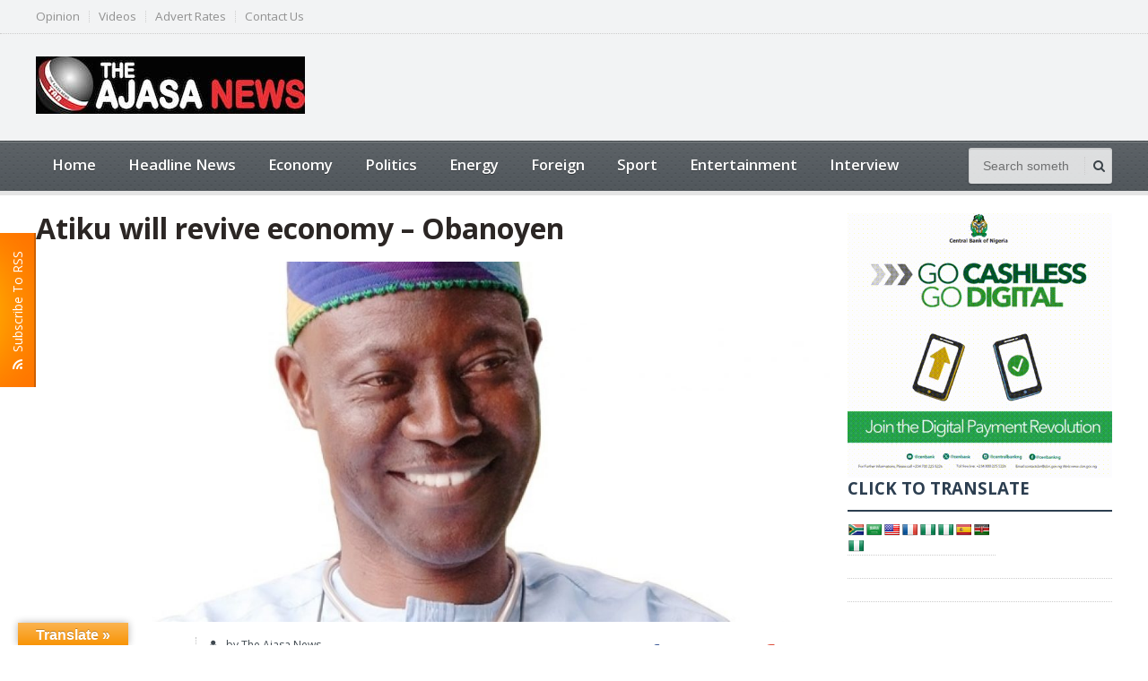

--- FILE ---
content_type: text/html; charset=UTF-8
request_url: https://theajasanews.com/atiku-will-revive-economy-obanoyen/
body_size: 20215
content:
<!DOCTYPE html>
<!--[if IE 7]>
<html class="ie ie7" lang="en-US" prefix="og: https://ogp.me/ns#">
<![endif]-->
<!--[if IE 8]>
<html class="ie ie8" lang="en-US" prefix="og: https://ogp.me/ns#">
<![endif]-->
<!--[if !(IE 7) | !(IE 8)  ]><!-->

<!-- BEGIN html -->
<html xmlns="http://www.w3.org/1999/xhtml" lang="en-US" prefix="og: https://ogp.me/ns#">
<!--<![endif]-->
	<!-- BEGIN head -->
	<head>


		<!-- Meta Tags -->
		<meta http-equiv="content-type" content="text/html; charset=UTF-8" />
		<meta name="viewport" content="width=device-width, initial-scale=1, maximum-scale=1" />
		<meta http-equiv="X-UA-Compatible" content="IE=Edge,chrome=1">
		<!-- Favicon -->
					<link rel="shortcut icon" href="https://theajasanews.com/wp-content/uploads/2023/01/IMG-20230131-WA0023-2.jpg" type="image/x-icon" />
				
		<link rel="alternate" type="application/rss+xml" href="https://theajasanews.com/feed/" title="TheAjasaNews latest posts" />
		<link rel="alternate" type="application/rss+xml" href="https://theajasanews.com/comments/feed/" title="TheAjasaNews latest comments" />
		<link rel="pingback" href="https://theajasanews.com/xmlrpc.php" />

		
<!-- Google Tag Manager for WordPress by gtm4wp.com -->
<script data-cfasync="false" data-pagespeed-no-defer>
	var gtm4wp_datalayer_name = "dataLayer";
	var dataLayer = dataLayer || [];
</script>
<!-- End Google Tag Manager for WordPress by gtm4wp.com --><!-- Google tag (gtag.js) consent mode dataLayer added by Site Kit -->
<script type="text/javascript" id="google_gtagjs-js-consent-mode-data-layer">
/* <![CDATA[ */
window.dataLayer = window.dataLayer || [];function gtag(){dataLayer.push(arguments);}
gtag('consent', 'default', {"ad_personalization":"denied","ad_storage":"denied","ad_user_data":"denied","analytics_storage":"denied","functionality_storage":"denied","security_storage":"denied","personalization_storage":"denied","region":["AT","BE","BG","CH","CY","CZ","DE","DK","EE","ES","FI","FR","GB","GR","HR","HU","IE","IS","IT","LI","LT","LU","LV","MT","NL","NO","PL","PT","RO","SE","SI","SK"],"wait_for_update":500});
window._googlesitekitConsentCategoryMap = {"statistics":["analytics_storage"],"marketing":["ad_storage","ad_user_data","ad_personalization"],"functional":["functionality_storage","security_storage"],"preferences":["personalization_storage"]};
window._googlesitekitConsents = {"ad_personalization":"denied","ad_storage":"denied","ad_user_data":"denied","analytics_storage":"denied","functionality_storage":"denied","security_storage":"denied","personalization_storage":"denied","region":["AT","BE","BG","CH","CY","CZ","DE","DK","EE","ES","FI","FR","GB","GR","HR","HU","IE","IS","IT","LI","LT","LU","LV","MT","NL","NO","PL","PT","RO","SE","SI","SK"],"wait_for_update":500};
/* ]]> */
</script>
<!-- End Google tag (gtag.js) consent mode dataLayer added by Site Kit -->

<!-- Open Graph Meta Tags generated by Blog2Social 872 - https://www.blog2social.com -->
<meta property="og:title" content="Atiku will revive economy – Obanoyen"/>
<meta property="og:description" content="House of Representatives hopeful at next year&#039;s general election Sadiq Obanoyen is optimistic that Nigeria&#039;s economy would bounce back and also exceed expectati"/>
<meta property="og:url" content="/atiku-will-revive-economy-obanoyen/"/>
<meta property="og:image" content="https://theajasanews.com/wp-content/uploads/2018/12/IMG-20181226-WA0003.jpg"/>
<meta property="og:image:width" content="777" />
<meta property="og:image:height" content="629" />
<meta property="og:type" content="article"/>
<meta property="og:article:published_time" content="2018-12-26 14:13:28"/>
<meta property="og:article:modified_time" content="2018-12-27 09:11:32"/>
<!-- Open Graph Meta Tags generated by Blog2Social 872 - https://www.blog2social.com -->

<!-- Twitter Card generated by Blog2Social 872 - https://www.blog2social.com -->
<meta name="twitter:card" content="summary">
<meta name="twitter:title" content="Atiku will revive economy – Obanoyen"/>
<meta name="twitter:description" content="House of Representatives hopeful at next year&#039;s general election Sadiq Obanoyen is optimistic that Nigeria&#039;s economy would bounce back and also exceed expectati"/>
<meta name="twitter:image" content="https://theajasanews.com/wp-content/uploads/2018/12/IMG-20181226-WA0003.jpg"/>
<!-- Twitter Card generated by Blog2Social 872 - https://www.blog2social.com -->
<meta name="author" content="The Ajasa News"/>

<!-- Search Engine Optimization by Rank Math - https://rankmath.com/ -->
<title>Atiku will revive economy - Obanoyen</title>
<meta name="description" content="House of Representatives hopeful at next year&#039;s general election Sadiq Obanoyen is optimistic that Nigeria&#039;s economy would bounce back and also exceed"/>
<meta name="robots" content="follow, index, max-snippet:-1, max-video-preview:-1, max-image-preview:large"/>
<link rel="canonical" href="https://theajasanews.com/atiku-will-revive-economy-obanoyen/" />
<meta property="og:locale" content="en_US" />
<meta property="og:type" content="article" />
<meta property="og:title" content="Atiku will revive economy - Obanoyen" />
<meta property="og:description" content="House of Representatives hopeful at next year&#039;s general election Sadiq Obanoyen is optimistic that Nigeria&#039;s economy would bounce back and also exceed" />
<meta property="og:url" content="https://theajasanews.com/atiku-will-revive-economy-obanoyen/" />
<meta property="og:site_name" content="The Ajasa News" />
<meta property="article:publisher" content="https://www.facebook.com/The-AJASA-News-Tan-2164395733881779/" />
<meta property="article:section" content="Headline News" />
<meta property="og:updated_time" content="2018-12-27T09:11:32+00:00" />
<meta property="fb:app_id" content="303508940352351" />
<meta property="og:image" content="https://theajasanews.com/wp-content/uploads/2018/12/IMG-20181226-WA0003.jpg" />
<meta property="og:image:secure_url" content="https://theajasanews.com/wp-content/uploads/2018/12/IMG-20181226-WA0003.jpg" />
<meta property="og:image:width" content="777" />
<meta property="og:image:height" content="629" />
<meta property="og:image:alt" content="Atiku will revive economy &#8211; Obanoyen" />
<meta property="og:image:type" content="image/jpeg" />
<meta property="article:published_time" content="2018-12-26T14:13:28+00:00" />
<meta property="article:modified_time" content="2018-12-27T09:11:32+00:00" />
<meta name="twitter:card" content="summary_large_image" />
<meta name="twitter:title" content="Atiku will revive economy - Obanoyen" />
<meta name="twitter:description" content="House of Representatives hopeful at next year&#039;s general election Sadiq Obanoyen is optimistic that Nigeria&#039;s economy would bounce back and also exceed" />
<meta name="twitter:site" content="@TheAjasaNews" />
<meta name="twitter:creator" content="@TheAjasaNews" />
<meta name="twitter:image" content="https://theajasanews.com/wp-content/uploads/2018/12/IMG-20181226-WA0003.jpg" />
<script type="application/ld+json" class="rank-math-schema">{"@context":"https://schema.org","@graph":[{"@type":["NewsMediaOrganization","Organization"],"@id":"https://theajasanews.com/#organization","name":"The Ajasa News","url":"https://theajasanews.com","sameAs":["https://www.facebook.com/The-AJASA-News-Tan-2164395733881779/","https://twitter.com/TheAjasaNews"],"logo":{"@type":"ImageObject","@id":"https://theajasanews.com/#logo","url":"https://theajasanews.com/wp-content/uploads/2025/12/Ajasa-logo.png","contentUrl":"https://theajasanews.com/wp-content/uploads/2025/12/Ajasa-logo.png","caption":"The Ajasa News","inLanguage":"en-US","width":"1032","height":"359"}},{"@type":"WebSite","@id":"https://theajasanews.com/#website","url":"https://theajasanews.com","name":"The Ajasa News","alternateName":"Ajasa News","publisher":{"@id":"https://theajasanews.com/#organization"},"inLanguage":"en-US"},{"@type":"ImageObject","@id":"https://theajasanews.com/wp-content/uploads/2018/12/IMG-20181226-WA0003.jpg","url":"https://theajasanews.com/wp-content/uploads/2018/12/IMG-20181226-WA0003.jpg","width":"777","height":"629","inLanguage":"en-US"},{"@type":"BreadcrumbList","@id":"https://theajasanews.com/atiku-will-revive-economy-obanoyen/#breadcrumb","itemListElement":[{"@type":"ListItem","position":"1","item":{"@id":"https://theajasanews.com","name":"Home"}},{"@type":"ListItem","position":"2","item":{"@id":"https://theajasanews.com/atiku-will-revive-economy-obanoyen/","name":"Atiku will revive economy &#8211; Obanoyen"}}]},{"@type":"WebPage","@id":"https://theajasanews.com/atiku-will-revive-economy-obanoyen/#webpage","url":"https://theajasanews.com/atiku-will-revive-economy-obanoyen/","name":"Atiku will revive economy - Obanoyen","datePublished":"2018-12-26T14:13:28+00:00","dateModified":"2018-12-27T09:11:32+00:00","isPartOf":{"@id":"https://theajasanews.com/#website"},"primaryImageOfPage":{"@id":"https://theajasanews.com/wp-content/uploads/2018/12/IMG-20181226-WA0003.jpg"},"inLanguage":"en-US","breadcrumb":{"@id":"https://theajasanews.com/atiku-will-revive-economy-obanoyen/#breadcrumb"}},{"@type":"Person","@id":"https://theajasanews.com/author/gooddayajasa/","name":"The Ajasa News","url":"https://theajasanews.com/author/gooddayajasa/","image":{"@type":"ImageObject","@id":"https://secure.gravatar.com/avatar/525d7f5c04704affc8ff3eeb8834d8caebfbfeec063d4115ecc070652cb3e2cd?s=96&amp;d=mm&amp;r=g","url":"https://secure.gravatar.com/avatar/525d7f5c04704affc8ff3eeb8834d8caebfbfeec063d4115ecc070652cb3e2cd?s=96&amp;d=mm&amp;r=g","caption":"The Ajasa News","inLanguage":"en-US"},"worksFor":{"@id":"https://theajasanews.com/#organization"}},{"@type":"NewsArticle","headline":"Atiku will revive economy - Obanoyen","datePublished":"2018-12-26T14:13:28+00:00","dateModified":"2018-12-27T09:11:32+00:00","author":{"@id":"https://theajasanews.com/author/gooddayajasa/","name":"The Ajasa News"},"publisher":{"@id":"https://theajasanews.com/#organization"},"description":"House of Representatives hopeful at next year&#039;s general election Sadiq Obanoyen is optimistic that Nigeria&#039;s economy would bounce back and also exceed","name":"Atiku will revive economy - Obanoyen","@id":"https://theajasanews.com/atiku-will-revive-economy-obanoyen/#richSnippet","isPartOf":{"@id":"https://theajasanews.com/atiku-will-revive-economy-obanoyen/#webpage"},"image":{"@id":"https://theajasanews.com/wp-content/uploads/2018/12/IMG-20181226-WA0003.jpg"},"inLanguage":"en-US","mainEntityOfPage":{"@id":"https://theajasanews.com/atiku-will-revive-economy-obanoyen/#webpage"}}]}</script>
<!-- /Rank Math WordPress SEO plugin -->

<link rel='dns-prefetch' href='//static.addtoany.com' />
<link rel='dns-prefetch' href='//translate.google.com' />
<link rel='dns-prefetch' href='//www.googletagmanager.com' />
<link rel='dns-prefetch' href='//fonts.googleapis.com' />
<link rel="alternate" type="application/rss+xml" title="TheAjasaNews &raquo; Feed" href="https://theajasanews.com/feed/" />
<link rel="alternate" type="application/rss+xml" title="TheAjasaNews &raquo; Comments Feed" href="https://theajasanews.com/comments/feed/" />
<link rel="alternate" type="application/rss+xml" title="TheAjasaNews &raquo; Atiku will revive economy &#8211; Obanoyen Comments Feed" href="https://theajasanews.com/atiku-will-revive-economy-obanoyen/feed/" />
<link rel="alternate" title="oEmbed (JSON)" type="application/json+oembed" href="https://theajasanews.com/wp-json/oembed/1.0/embed?url=https%3A%2F%2Ftheajasanews.com%2Fatiku-will-revive-economy-obanoyen%2F" />
<link rel="alternate" title="oEmbed (XML)" type="text/xml+oembed" href="https://theajasanews.com/wp-json/oembed/1.0/embed?url=https%3A%2F%2Ftheajasanews.com%2Fatiku-will-revive-economy-obanoyen%2F&#038;format=xml" />
		<!-- This site uses the Google Analytics by MonsterInsights plugin v9.11.1 - Using Analytics tracking - https://www.monsterinsights.com/ -->
							<script src="//www.googletagmanager.com/gtag/js?id=G-YC7NB614ZF"  data-cfasync="false" data-wpfc-render="false" type="text/javascript" async></script>
			<script data-cfasync="false" data-wpfc-render="false" type="text/javascript">
				var mi_version = '9.11.1';
				var mi_track_user = true;
				var mi_no_track_reason = '';
								var MonsterInsightsDefaultLocations = {"page_location":"https:\/\/theajasanews.com\/atiku-will-revive-economy-obanoyen\/"};
								if ( typeof MonsterInsightsPrivacyGuardFilter === 'function' ) {
					var MonsterInsightsLocations = (typeof MonsterInsightsExcludeQuery === 'object') ? MonsterInsightsPrivacyGuardFilter( MonsterInsightsExcludeQuery ) : MonsterInsightsPrivacyGuardFilter( MonsterInsightsDefaultLocations );
				} else {
					var MonsterInsightsLocations = (typeof MonsterInsightsExcludeQuery === 'object') ? MonsterInsightsExcludeQuery : MonsterInsightsDefaultLocations;
				}

								var disableStrs = [
										'ga-disable-G-YC7NB614ZF',
									];

				/* Function to detect opted out users */
				function __gtagTrackerIsOptedOut() {
					for (var index = 0; index < disableStrs.length; index++) {
						if (document.cookie.indexOf(disableStrs[index] + '=true') > -1) {
							return true;
						}
					}

					return false;
				}

				/* Disable tracking if the opt-out cookie exists. */
				if (__gtagTrackerIsOptedOut()) {
					for (var index = 0; index < disableStrs.length; index++) {
						window[disableStrs[index]] = true;
					}
				}

				/* Opt-out function */
				function __gtagTrackerOptout() {
					for (var index = 0; index < disableStrs.length; index++) {
						document.cookie = disableStrs[index] + '=true; expires=Thu, 31 Dec 2099 23:59:59 UTC; path=/';
						window[disableStrs[index]] = true;
					}
				}

				if ('undefined' === typeof gaOptout) {
					function gaOptout() {
						__gtagTrackerOptout();
					}
				}
								window.dataLayer = window.dataLayer || [];

				window.MonsterInsightsDualTracker = {
					helpers: {},
					trackers: {},
				};
				if (mi_track_user) {
					function __gtagDataLayer() {
						dataLayer.push(arguments);
					}

					function __gtagTracker(type, name, parameters) {
						if (!parameters) {
							parameters = {};
						}

						if (parameters.send_to) {
							__gtagDataLayer.apply(null, arguments);
							return;
						}

						if (type === 'event') {
														parameters.send_to = monsterinsights_frontend.v4_id;
							var hookName = name;
							if (typeof parameters['event_category'] !== 'undefined') {
								hookName = parameters['event_category'] + ':' + name;
							}

							if (typeof MonsterInsightsDualTracker.trackers[hookName] !== 'undefined') {
								MonsterInsightsDualTracker.trackers[hookName](parameters);
							} else {
								__gtagDataLayer('event', name, parameters);
							}
							
						} else {
							__gtagDataLayer.apply(null, arguments);
						}
					}

					__gtagTracker('js', new Date());
					__gtagTracker('set', {
						'developer_id.dZGIzZG': true,
											});
					if ( MonsterInsightsLocations.page_location ) {
						__gtagTracker('set', MonsterInsightsLocations);
					}
										__gtagTracker('config', 'G-YC7NB614ZF', {"forceSSL":"true"} );
										window.gtag = __gtagTracker;										(function () {
						/* https://developers.google.com/analytics/devguides/collection/analyticsjs/ */
						/* ga and __gaTracker compatibility shim. */
						var noopfn = function () {
							return null;
						};
						var newtracker = function () {
							return new Tracker();
						};
						var Tracker = function () {
							return null;
						};
						var p = Tracker.prototype;
						p.get = noopfn;
						p.set = noopfn;
						p.send = function () {
							var args = Array.prototype.slice.call(arguments);
							args.unshift('send');
							__gaTracker.apply(null, args);
						};
						var __gaTracker = function () {
							var len = arguments.length;
							if (len === 0) {
								return;
							}
							var f = arguments[len - 1];
							if (typeof f !== 'object' || f === null || typeof f.hitCallback !== 'function') {
								if ('send' === arguments[0]) {
									var hitConverted, hitObject = false, action;
									if ('event' === arguments[1]) {
										if ('undefined' !== typeof arguments[3]) {
											hitObject = {
												'eventAction': arguments[3],
												'eventCategory': arguments[2],
												'eventLabel': arguments[4],
												'value': arguments[5] ? arguments[5] : 1,
											}
										}
									}
									if ('pageview' === arguments[1]) {
										if ('undefined' !== typeof arguments[2]) {
											hitObject = {
												'eventAction': 'page_view',
												'page_path': arguments[2],
											}
										}
									}
									if (typeof arguments[2] === 'object') {
										hitObject = arguments[2];
									}
									if (typeof arguments[5] === 'object') {
										Object.assign(hitObject, arguments[5]);
									}
									if ('undefined' !== typeof arguments[1].hitType) {
										hitObject = arguments[1];
										if ('pageview' === hitObject.hitType) {
											hitObject.eventAction = 'page_view';
										}
									}
									if (hitObject) {
										action = 'timing' === arguments[1].hitType ? 'timing_complete' : hitObject.eventAction;
										hitConverted = mapArgs(hitObject);
										__gtagTracker('event', action, hitConverted);
									}
								}
								return;
							}

							function mapArgs(args) {
								var arg, hit = {};
								var gaMap = {
									'eventCategory': 'event_category',
									'eventAction': 'event_action',
									'eventLabel': 'event_label',
									'eventValue': 'event_value',
									'nonInteraction': 'non_interaction',
									'timingCategory': 'event_category',
									'timingVar': 'name',
									'timingValue': 'value',
									'timingLabel': 'event_label',
									'page': 'page_path',
									'location': 'page_location',
									'title': 'page_title',
									'referrer' : 'page_referrer',
								};
								for (arg in args) {
																		if (!(!args.hasOwnProperty(arg) || !gaMap.hasOwnProperty(arg))) {
										hit[gaMap[arg]] = args[arg];
									} else {
										hit[arg] = args[arg];
									}
								}
								return hit;
							}

							try {
								f.hitCallback();
							} catch (ex) {
							}
						};
						__gaTracker.create = newtracker;
						__gaTracker.getByName = newtracker;
						__gaTracker.getAll = function () {
							return [];
						};
						__gaTracker.remove = noopfn;
						__gaTracker.loaded = true;
						window['__gaTracker'] = __gaTracker;
					})();
									} else {
										console.log("");
					(function () {
						function __gtagTracker() {
							return null;
						}

						window['__gtagTracker'] = __gtagTracker;
						window['gtag'] = __gtagTracker;
					})();
									}
			</script>
							<!-- / Google Analytics by MonsterInsights -->
		<style id='wp-img-auto-sizes-contain-inline-css' type='text/css'>
img:is([sizes=auto i],[sizes^="auto," i]){contain-intrinsic-size:3000px 1500px}
/*# sourceURL=wp-img-auto-sizes-contain-inline-css */
</style>
<style id='wp-emoji-styles-inline-css' type='text/css'>

	img.wp-smiley, img.emoji {
		display: inline !important;
		border: none !important;
		box-shadow: none !important;
		height: 1em !important;
		width: 1em !important;
		margin: 0 0.07em !important;
		vertical-align: -0.1em !important;
		background: none !important;
		padding: 0 !important;
	}
/*# sourceURL=wp-emoji-styles-inline-css */
</style>
<style id='wp-block-library-inline-css' type='text/css'>
:root{--wp-block-synced-color:#7a00df;--wp-block-synced-color--rgb:122,0,223;--wp-bound-block-color:var(--wp-block-synced-color);--wp-editor-canvas-background:#ddd;--wp-admin-theme-color:#007cba;--wp-admin-theme-color--rgb:0,124,186;--wp-admin-theme-color-darker-10:#006ba1;--wp-admin-theme-color-darker-10--rgb:0,107,160.5;--wp-admin-theme-color-darker-20:#005a87;--wp-admin-theme-color-darker-20--rgb:0,90,135;--wp-admin-border-width-focus:2px}@media (min-resolution:192dpi){:root{--wp-admin-border-width-focus:1.5px}}.wp-element-button{cursor:pointer}:root .has-very-light-gray-background-color{background-color:#eee}:root .has-very-dark-gray-background-color{background-color:#313131}:root .has-very-light-gray-color{color:#eee}:root .has-very-dark-gray-color{color:#313131}:root .has-vivid-green-cyan-to-vivid-cyan-blue-gradient-background{background:linear-gradient(135deg,#00d084,#0693e3)}:root .has-purple-crush-gradient-background{background:linear-gradient(135deg,#34e2e4,#4721fb 50%,#ab1dfe)}:root .has-hazy-dawn-gradient-background{background:linear-gradient(135deg,#faaca8,#dad0ec)}:root .has-subdued-olive-gradient-background{background:linear-gradient(135deg,#fafae1,#67a671)}:root .has-atomic-cream-gradient-background{background:linear-gradient(135deg,#fdd79a,#004a59)}:root .has-nightshade-gradient-background{background:linear-gradient(135deg,#330968,#31cdcf)}:root .has-midnight-gradient-background{background:linear-gradient(135deg,#020381,#2874fc)}:root{--wp--preset--font-size--normal:16px;--wp--preset--font-size--huge:42px}.has-regular-font-size{font-size:1em}.has-larger-font-size{font-size:2.625em}.has-normal-font-size{font-size:var(--wp--preset--font-size--normal)}.has-huge-font-size{font-size:var(--wp--preset--font-size--huge)}.has-text-align-center{text-align:center}.has-text-align-left{text-align:left}.has-text-align-right{text-align:right}.has-fit-text{white-space:nowrap!important}#end-resizable-editor-section{display:none}.aligncenter{clear:both}.items-justified-left{justify-content:flex-start}.items-justified-center{justify-content:center}.items-justified-right{justify-content:flex-end}.items-justified-space-between{justify-content:space-between}.screen-reader-text{border:0;clip-path:inset(50%);height:1px;margin:-1px;overflow:hidden;padding:0;position:absolute;width:1px;word-wrap:normal!important}.screen-reader-text:focus{background-color:#ddd;clip-path:none;color:#444;display:block;font-size:1em;height:auto;left:5px;line-height:normal;padding:15px 23px 14px;text-decoration:none;top:5px;width:auto;z-index:100000}html :where(.has-border-color){border-style:solid}html :where([style*=border-top-color]){border-top-style:solid}html :where([style*=border-right-color]){border-right-style:solid}html :where([style*=border-bottom-color]){border-bottom-style:solid}html :where([style*=border-left-color]){border-left-style:solid}html :where([style*=border-width]){border-style:solid}html :where([style*=border-top-width]){border-top-style:solid}html :where([style*=border-right-width]){border-right-style:solid}html :where([style*=border-bottom-width]){border-bottom-style:solid}html :where([style*=border-left-width]){border-left-style:solid}html :where(img[class*=wp-image-]){height:auto;max-width:100%}:where(figure){margin:0 0 1em}html :where(.is-position-sticky){--wp-admin--admin-bar--position-offset:var(--wp-admin--admin-bar--height,0px)}@media screen and (max-width:600px){html :where(.is-position-sticky){--wp-admin--admin-bar--position-offset:0px}}

/*# sourceURL=wp-block-library-inline-css */
</style><style id='wp-block-image-inline-css' type='text/css'>
.wp-block-image>a,.wp-block-image>figure>a{display:inline-block}.wp-block-image img{box-sizing:border-box;height:auto;max-width:100%;vertical-align:bottom}@media not (prefers-reduced-motion){.wp-block-image img.hide{visibility:hidden}.wp-block-image img.show{animation:show-content-image .4s}}.wp-block-image[style*=border-radius] img,.wp-block-image[style*=border-radius]>a{border-radius:inherit}.wp-block-image.has-custom-border img{box-sizing:border-box}.wp-block-image.aligncenter{text-align:center}.wp-block-image.alignfull>a,.wp-block-image.alignwide>a{width:100%}.wp-block-image.alignfull img,.wp-block-image.alignwide img{height:auto;width:100%}.wp-block-image .aligncenter,.wp-block-image .alignleft,.wp-block-image .alignright,.wp-block-image.aligncenter,.wp-block-image.alignleft,.wp-block-image.alignright{display:table}.wp-block-image .aligncenter>figcaption,.wp-block-image .alignleft>figcaption,.wp-block-image .alignright>figcaption,.wp-block-image.aligncenter>figcaption,.wp-block-image.alignleft>figcaption,.wp-block-image.alignright>figcaption{caption-side:bottom;display:table-caption}.wp-block-image .alignleft{float:left;margin:.5em 1em .5em 0}.wp-block-image .alignright{float:right;margin:.5em 0 .5em 1em}.wp-block-image .aligncenter{margin-left:auto;margin-right:auto}.wp-block-image :where(figcaption){margin-bottom:1em;margin-top:.5em}.wp-block-image.is-style-circle-mask img{border-radius:9999px}@supports ((-webkit-mask-image:none) or (mask-image:none)) or (-webkit-mask-image:none){.wp-block-image.is-style-circle-mask img{border-radius:0;-webkit-mask-image:url('data:image/svg+xml;utf8,<svg viewBox="0 0 100 100" xmlns="http://www.w3.org/2000/svg"><circle cx="50" cy="50" r="50"/></svg>');mask-image:url('data:image/svg+xml;utf8,<svg viewBox="0 0 100 100" xmlns="http://www.w3.org/2000/svg"><circle cx="50" cy="50" r="50"/></svg>');mask-mode:alpha;-webkit-mask-position:center;mask-position:center;-webkit-mask-repeat:no-repeat;mask-repeat:no-repeat;-webkit-mask-size:contain;mask-size:contain}}:root :where(.wp-block-image.is-style-rounded img,.wp-block-image .is-style-rounded img){border-radius:9999px}.wp-block-image figure{margin:0}.wp-lightbox-container{display:flex;flex-direction:column;position:relative}.wp-lightbox-container img{cursor:zoom-in}.wp-lightbox-container img:hover+button{opacity:1}.wp-lightbox-container button{align-items:center;backdrop-filter:blur(16px) saturate(180%);background-color:#5a5a5a40;border:none;border-radius:4px;cursor:zoom-in;display:flex;height:20px;justify-content:center;opacity:0;padding:0;position:absolute;right:16px;text-align:center;top:16px;width:20px;z-index:100}@media not (prefers-reduced-motion){.wp-lightbox-container button{transition:opacity .2s ease}}.wp-lightbox-container button:focus-visible{outline:3px auto #5a5a5a40;outline:3px auto -webkit-focus-ring-color;outline-offset:3px}.wp-lightbox-container button:hover{cursor:pointer;opacity:1}.wp-lightbox-container button:focus{opacity:1}.wp-lightbox-container button:focus,.wp-lightbox-container button:hover,.wp-lightbox-container button:not(:hover):not(:active):not(.has-background){background-color:#5a5a5a40;border:none}.wp-lightbox-overlay{box-sizing:border-box;cursor:zoom-out;height:100vh;left:0;overflow:hidden;position:fixed;top:0;visibility:hidden;width:100%;z-index:100000}.wp-lightbox-overlay .close-button{align-items:center;cursor:pointer;display:flex;justify-content:center;min-height:40px;min-width:40px;padding:0;position:absolute;right:calc(env(safe-area-inset-right) + 16px);top:calc(env(safe-area-inset-top) + 16px);z-index:5000000}.wp-lightbox-overlay .close-button:focus,.wp-lightbox-overlay .close-button:hover,.wp-lightbox-overlay .close-button:not(:hover):not(:active):not(.has-background){background:none;border:none}.wp-lightbox-overlay .lightbox-image-container{height:var(--wp--lightbox-container-height);left:50%;overflow:hidden;position:absolute;top:50%;transform:translate(-50%,-50%);transform-origin:top left;width:var(--wp--lightbox-container-width);z-index:9999999999}.wp-lightbox-overlay .wp-block-image{align-items:center;box-sizing:border-box;display:flex;height:100%;justify-content:center;margin:0;position:relative;transform-origin:0 0;width:100%;z-index:3000000}.wp-lightbox-overlay .wp-block-image img{height:var(--wp--lightbox-image-height);min-height:var(--wp--lightbox-image-height);min-width:var(--wp--lightbox-image-width);width:var(--wp--lightbox-image-width)}.wp-lightbox-overlay .wp-block-image figcaption{display:none}.wp-lightbox-overlay button{background:none;border:none}.wp-lightbox-overlay .scrim{background-color:#fff;height:100%;opacity:.9;position:absolute;width:100%;z-index:2000000}.wp-lightbox-overlay.active{visibility:visible}@media not (prefers-reduced-motion){.wp-lightbox-overlay.active{animation:turn-on-visibility .25s both}.wp-lightbox-overlay.active img{animation:turn-on-visibility .35s both}.wp-lightbox-overlay.show-closing-animation:not(.active){animation:turn-off-visibility .35s both}.wp-lightbox-overlay.show-closing-animation:not(.active) img{animation:turn-off-visibility .25s both}.wp-lightbox-overlay.zoom.active{animation:none;opacity:1;visibility:visible}.wp-lightbox-overlay.zoom.active .lightbox-image-container{animation:lightbox-zoom-in .4s}.wp-lightbox-overlay.zoom.active .lightbox-image-container img{animation:none}.wp-lightbox-overlay.zoom.active .scrim{animation:turn-on-visibility .4s forwards}.wp-lightbox-overlay.zoom.show-closing-animation:not(.active){animation:none}.wp-lightbox-overlay.zoom.show-closing-animation:not(.active) .lightbox-image-container{animation:lightbox-zoom-out .4s}.wp-lightbox-overlay.zoom.show-closing-animation:not(.active) .lightbox-image-container img{animation:none}.wp-lightbox-overlay.zoom.show-closing-animation:not(.active) .scrim{animation:turn-off-visibility .4s forwards}}@keyframes show-content-image{0%{visibility:hidden}99%{visibility:hidden}to{visibility:visible}}@keyframes turn-on-visibility{0%{opacity:0}to{opacity:1}}@keyframes turn-off-visibility{0%{opacity:1;visibility:visible}99%{opacity:0;visibility:visible}to{opacity:0;visibility:hidden}}@keyframes lightbox-zoom-in{0%{transform:translate(calc((-100vw + var(--wp--lightbox-scrollbar-width))/2 + var(--wp--lightbox-initial-left-position)),calc(-50vh + var(--wp--lightbox-initial-top-position))) scale(var(--wp--lightbox-scale))}to{transform:translate(-50%,-50%) scale(1)}}@keyframes lightbox-zoom-out{0%{transform:translate(-50%,-50%) scale(1);visibility:visible}99%{visibility:visible}to{transform:translate(calc((-100vw + var(--wp--lightbox-scrollbar-width))/2 + var(--wp--lightbox-initial-left-position)),calc(-50vh + var(--wp--lightbox-initial-top-position))) scale(var(--wp--lightbox-scale));visibility:hidden}}
/*# sourceURL=https://theajasanews.com/wp-includes/blocks/image/style.min.css */
</style>
<style id='wp-block-paragraph-inline-css' type='text/css'>
.is-small-text{font-size:.875em}.is-regular-text{font-size:1em}.is-large-text{font-size:2.25em}.is-larger-text{font-size:3em}.has-drop-cap:not(:focus):first-letter{float:left;font-size:8.4em;font-style:normal;font-weight:100;line-height:.68;margin:.05em .1em 0 0;text-transform:uppercase}body.rtl .has-drop-cap:not(:focus):first-letter{float:none;margin-left:.1em}p.has-drop-cap.has-background{overflow:hidden}:root :where(p.has-background){padding:1.25em 2.375em}:where(p.has-text-color:not(.has-link-color)) a{color:inherit}p.has-text-align-left[style*="writing-mode:vertical-lr"],p.has-text-align-right[style*="writing-mode:vertical-rl"]{rotate:180deg}
/*# sourceURL=https://theajasanews.com/wp-includes/blocks/paragraph/style.min.css */
</style>
<style id='global-styles-inline-css' type='text/css'>
:root{--wp--preset--aspect-ratio--square: 1;--wp--preset--aspect-ratio--4-3: 4/3;--wp--preset--aspect-ratio--3-4: 3/4;--wp--preset--aspect-ratio--3-2: 3/2;--wp--preset--aspect-ratio--2-3: 2/3;--wp--preset--aspect-ratio--16-9: 16/9;--wp--preset--aspect-ratio--9-16: 9/16;--wp--preset--color--black: #000000;--wp--preset--color--cyan-bluish-gray: #abb8c3;--wp--preset--color--white: #ffffff;--wp--preset--color--pale-pink: #f78da7;--wp--preset--color--vivid-red: #cf2e2e;--wp--preset--color--luminous-vivid-orange: #ff6900;--wp--preset--color--luminous-vivid-amber: #fcb900;--wp--preset--color--light-green-cyan: #7bdcb5;--wp--preset--color--vivid-green-cyan: #00d084;--wp--preset--color--pale-cyan-blue: #8ed1fc;--wp--preset--color--vivid-cyan-blue: #0693e3;--wp--preset--color--vivid-purple: #9b51e0;--wp--preset--gradient--vivid-cyan-blue-to-vivid-purple: linear-gradient(135deg,rgb(6,147,227) 0%,rgb(155,81,224) 100%);--wp--preset--gradient--light-green-cyan-to-vivid-green-cyan: linear-gradient(135deg,rgb(122,220,180) 0%,rgb(0,208,130) 100%);--wp--preset--gradient--luminous-vivid-amber-to-luminous-vivid-orange: linear-gradient(135deg,rgb(252,185,0) 0%,rgb(255,105,0) 100%);--wp--preset--gradient--luminous-vivid-orange-to-vivid-red: linear-gradient(135deg,rgb(255,105,0) 0%,rgb(207,46,46) 100%);--wp--preset--gradient--very-light-gray-to-cyan-bluish-gray: linear-gradient(135deg,rgb(238,238,238) 0%,rgb(169,184,195) 100%);--wp--preset--gradient--cool-to-warm-spectrum: linear-gradient(135deg,rgb(74,234,220) 0%,rgb(151,120,209) 20%,rgb(207,42,186) 40%,rgb(238,44,130) 60%,rgb(251,105,98) 80%,rgb(254,248,76) 100%);--wp--preset--gradient--blush-light-purple: linear-gradient(135deg,rgb(255,206,236) 0%,rgb(152,150,240) 100%);--wp--preset--gradient--blush-bordeaux: linear-gradient(135deg,rgb(254,205,165) 0%,rgb(254,45,45) 50%,rgb(107,0,62) 100%);--wp--preset--gradient--luminous-dusk: linear-gradient(135deg,rgb(255,203,112) 0%,rgb(199,81,192) 50%,rgb(65,88,208) 100%);--wp--preset--gradient--pale-ocean: linear-gradient(135deg,rgb(255,245,203) 0%,rgb(182,227,212) 50%,rgb(51,167,181) 100%);--wp--preset--gradient--electric-grass: linear-gradient(135deg,rgb(202,248,128) 0%,rgb(113,206,126) 100%);--wp--preset--gradient--midnight: linear-gradient(135deg,rgb(2,3,129) 0%,rgb(40,116,252) 100%);--wp--preset--font-size--small: 13px;--wp--preset--font-size--medium: 20px;--wp--preset--font-size--large: 36px;--wp--preset--font-size--x-large: 42px;--wp--preset--spacing--20: 0.44rem;--wp--preset--spacing--30: 0.67rem;--wp--preset--spacing--40: 1rem;--wp--preset--spacing--50: 1.5rem;--wp--preset--spacing--60: 2.25rem;--wp--preset--spacing--70: 3.38rem;--wp--preset--spacing--80: 5.06rem;--wp--preset--shadow--natural: 6px 6px 9px rgba(0, 0, 0, 0.2);--wp--preset--shadow--deep: 12px 12px 50px rgba(0, 0, 0, 0.4);--wp--preset--shadow--sharp: 6px 6px 0px rgba(0, 0, 0, 0.2);--wp--preset--shadow--outlined: 6px 6px 0px -3px rgb(255, 255, 255), 6px 6px rgb(0, 0, 0);--wp--preset--shadow--crisp: 6px 6px 0px rgb(0, 0, 0);}:where(.is-layout-flex){gap: 0.5em;}:where(.is-layout-grid){gap: 0.5em;}body .is-layout-flex{display: flex;}.is-layout-flex{flex-wrap: wrap;align-items: center;}.is-layout-flex > :is(*, div){margin: 0;}body .is-layout-grid{display: grid;}.is-layout-grid > :is(*, div){margin: 0;}:where(.wp-block-columns.is-layout-flex){gap: 2em;}:where(.wp-block-columns.is-layout-grid){gap: 2em;}:where(.wp-block-post-template.is-layout-flex){gap: 1.25em;}:where(.wp-block-post-template.is-layout-grid){gap: 1.25em;}.has-black-color{color: var(--wp--preset--color--black) !important;}.has-cyan-bluish-gray-color{color: var(--wp--preset--color--cyan-bluish-gray) !important;}.has-white-color{color: var(--wp--preset--color--white) !important;}.has-pale-pink-color{color: var(--wp--preset--color--pale-pink) !important;}.has-vivid-red-color{color: var(--wp--preset--color--vivid-red) !important;}.has-luminous-vivid-orange-color{color: var(--wp--preset--color--luminous-vivid-orange) !important;}.has-luminous-vivid-amber-color{color: var(--wp--preset--color--luminous-vivid-amber) !important;}.has-light-green-cyan-color{color: var(--wp--preset--color--light-green-cyan) !important;}.has-vivid-green-cyan-color{color: var(--wp--preset--color--vivid-green-cyan) !important;}.has-pale-cyan-blue-color{color: var(--wp--preset--color--pale-cyan-blue) !important;}.has-vivid-cyan-blue-color{color: var(--wp--preset--color--vivid-cyan-blue) !important;}.has-vivid-purple-color{color: var(--wp--preset--color--vivid-purple) !important;}.has-black-background-color{background-color: var(--wp--preset--color--black) !important;}.has-cyan-bluish-gray-background-color{background-color: var(--wp--preset--color--cyan-bluish-gray) !important;}.has-white-background-color{background-color: var(--wp--preset--color--white) !important;}.has-pale-pink-background-color{background-color: var(--wp--preset--color--pale-pink) !important;}.has-vivid-red-background-color{background-color: var(--wp--preset--color--vivid-red) !important;}.has-luminous-vivid-orange-background-color{background-color: var(--wp--preset--color--luminous-vivid-orange) !important;}.has-luminous-vivid-amber-background-color{background-color: var(--wp--preset--color--luminous-vivid-amber) !important;}.has-light-green-cyan-background-color{background-color: var(--wp--preset--color--light-green-cyan) !important;}.has-vivid-green-cyan-background-color{background-color: var(--wp--preset--color--vivid-green-cyan) !important;}.has-pale-cyan-blue-background-color{background-color: var(--wp--preset--color--pale-cyan-blue) !important;}.has-vivid-cyan-blue-background-color{background-color: var(--wp--preset--color--vivid-cyan-blue) !important;}.has-vivid-purple-background-color{background-color: var(--wp--preset--color--vivid-purple) !important;}.has-black-border-color{border-color: var(--wp--preset--color--black) !important;}.has-cyan-bluish-gray-border-color{border-color: var(--wp--preset--color--cyan-bluish-gray) !important;}.has-white-border-color{border-color: var(--wp--preset--color--white) !important;}.has-pale-pink-border-color{border-color: var(--wp--preset--color--pale-pink) !important;}.has-vivid-red-border-color{border-color: var(--wp--preset--color--vivid-red) !important;}.has-luminous-vivid-orange-border-color{border-color: var(--wp--preset--color--luminous-vivid-orange) !important;}.has-luminous-vivid-amber-border-color{border-color: var(--wp--preset--color--luminous-vivid-amber) !important;}.has-light-green-cyan-border-color{border-color: var(--wp--preset--color--light-green-cyan) !important;}.has-vivid-green-cyan-border-color{border-color: var(--wp--preset--color--vivid-green-cyan) !important;}.has-pale-cyan-blue-border-color{border-color: var(--wp--preset--color--pale-cyan-blue) !important;}.has-vivid-cyan-blue-border-color{border-color: var(--wp--preset--color--vivid-cyan-blue) !important;}.has-vivid-purple-border-color{border-color: var(--wp--preset--color--vivid-purple) !important;}.has-vivid-cyan-blue-to-vivid-purple-gradient-background{background: var(--wp--preset--gradient--vivid-cyan-blue-to-vivid-purple) !important;}.has-light-green-cyan-to-vivid-green-cyan-gradient-background{background: var(--wp--preset--gradient--light-green-cyan-to-vivid-green-cyan) !important;}.has-luminous-vivid-amber-to-luminous-vivid-orange-gradient-background{background: var(--wp--preset--gradient--luminous-vivid-amber-to-luminous-vivid-orange) !important;}.has-luminous-vivid-orange-to-vivid-red-gradient-background{background: var(--wp--preset--gradient--luminous-vivid-orange-to-vivid-red) !important;}.has-very-light-gray-to-cyan-bluish-gray-gradient-background{background: var(--wp--preset--gradient--very-light-gray-to-cyan-bluish-gray) !important;}.has-cool-to-warm-spectrum-gradient-background{background: var(--wp--preset--gradient--cool-to-warm-spectrum) !important;}.has-blush-light-purple-gradient-background{background: var(--wp--preset--gradient--blush-light-purple) !important;}.has-blush-bordeaux-gradient-background{background: var(--wp--preset--gradient--blush-bordeaux) !important;}.has-luminous-dusk-gradient-background{background: var(--wp--preset--gradient--luminous-dusk) !important;}.has-pale-ocean-gradient-background{background: var(--wp--preset--gradient--pale-ocean) !important;}.has-electric-grass-gradient-background{background: var(--wp--preset--gradient--electric-grass) !important;}.has-midnight-gradient-background{background: var(--wp--preset--gradient--midnight) !important;}.has-small-font-size{font-size: var(--wp--preset--font-size--small) !important;}.has-medium-font-size{font-size: var(--wp--preset--font-size--medium) !important;}.has-large-font-size{font-size: var(--wp--preset--font-size--large) !important;}.has-x-large-font-size{font-size: var(--wp--preset--font-size--x-large) !important;}
/*# sourceURL=global-styles-inline-css */
</style>

<style id='classic-theme-styles-inline-css' type='text/css'>
/*! This file is auto-generated */
.wp-block-button__link{color:#fff;background-color:#32373c;border-radius:9999px;box-shadow:none;text-decoration:none;padding:calc(.667em + 2px) calc(1.333em + 2px);font-size:1.125em}.wp-block-file__button{background:#32373c;color:#fff;text-decoration:none}
/*# sourceURL=/wp-includes/css/classic-themes.min.css */
</style>
<link rel='stylesheet' id='google-language-translator-css' href='https://theajasanews.com/wp-content/plugins/google-language-translator/css/style.css?ver=6.0.20' type='text/css' media='' />
<link rel='stylesheet' id='glt-toolbar-styles-css' href='https://theajasanews.com/wp-content/plugins/google-language-translator/css/toolbar.css?ver=6.0.20' type='text/css' media='' />
<link rel='stylesheet' id='google-fonts-1-css' href='https://fonts.googleapis.com/css?family=Open+Sans&#038;subset=latin&#038;ver=6.9' type='text/css' media='all' />
<link rel='stylesheet' id='reset-css' href='https://theajasanews.com/wp-content/themes/gadgetine-theme/css/reset.css?ver=6.9' type='text/css' media='all' />
<link rel='stylesheet' id='font-awesome-css' href='https://theajasanews.com/wp-content/themes/gadgetine-theme/css/font-awesome.min.css?ver=6.9' type='text/css' media='all' />
<link rel='stylesheet' id='dat-menu-css' href='https://theajasanews.com/wp-content/themes/gadgetine-theme/css/dat-menu.css?ver=6.9' type='text/css' media='all' />
<link rel='stylesheet' id='main-stylesheet-css' href='https://theajasanews.com/wp-content/themes/gadgetine-theme/css/main-stylesheet.css?ver=6.9' type='text/css' media='all' />
<link rel='stylesheet' id='lightbox-css' href='https://theajasanews.com/wp-content/themes/gadgetine-theme/css/lightbox.css?ver=6.9' type='text/css' media='all' />
<link rel='stylesheet' id='shortcode-css' href='https://theajasanews.com/wp-content/themes/gadgetine-theme/css/shortcodes.css?ver=6.9' type='text/css' media='all' />
<link rel='stylesheet' id='animate-css' href='https://theajasanews.com/wp-content/themes/gadgetine-theme/css/animate.css?ver=6.9' type='text/css' media='all' />
<link rel='stylesheet' id='carousel-css' href='https://theajasanews.com/wp-content/themes/gadgetine-theme/css/owl.carousel.css?ver=6.9' type='text/css' media='all' />
<link rel='stylesheet' id='responsive-css' href='https://theajasanews.com/wp-content/themes/gadgetine-theme/css/responsive.css?ver=6.9' type='text/css' media='all' />
<link rel='stylesheet' id='dynamic-css-css' href='https://theajasanews.com/wp-admin/admin-ajax.php?action=ot_dynamic_css&#038;ver=6.9' type='text/css' media='all' />
<link rel='stylesheet' id='style-css' href='https://theajasanews.com/wp-content/themes/gadgetine-theme/style.css?ver=6.9' type='text/css' media='all' />
<link rel='stylesheet' id='addtoany-css' href='https://theajasanews.com/wp-content/plugins/add-to-any/addtoany.min.css?ver=1.16' type='text/css' media='all' />
<script type="text/javascript" src="https://theajasanews.com/wp-content/plugins/google-analytics-for-wordpress/assets/js/frontend-gtag.min.js?ver=9.11.1" id="monsterinsights-frontend-script-js" async="async" data-wp-strategy="async"></script>
<script data-cfasync="false" data-wpfc-render="false" type="text/javascript" id='monsterinsights-frontend-script-js-extra'>/* <![CDATA[ */
var monsterinsights_frontend = {"js_events_tracking":"true","download_extensions":"doc,pdf,ppt,zip,xls,docx,pptx,xlsx","inbound_paths":"[]","home_url":"https:\/\/theajasanews.com","hash_tracking":"false","v4_id":"G-YC7NB614ZF"};/* ]]> */
</script>
<script type="text/javascript" id="addtoany-core-js-before">
/* <![CDATA[ */
window.a2a_config=window.a2a_config||{};a2a_config.callbacks=[];a2a_config.overlays=[];a2a_config.templates={};

//# sourceURL=addtoany-core-js-before
/* ]]> */
</script>
<script type="text/javascript" defer src="https://static.addtoany.com/menu/page.js" id="addtoany-core-js"></script>
<script type="text/javascript" id="jquery-core-js-extra">
/* <![CDATA[ */
var ot = {"THEME_NAME":"gadgetine","adminUrl":"https://theajasanews.com/wp-admin/admin-ajax.php","gallery_id":"","galleryCat":"","imageUrl":"https://theajasanews.com/wp-content/themes/gadgetine-theme/images/","cssUrl":"https://theajasanews.com/wp-content/themes/gadgetine-theme/css/","themeUrl":"https://theajasanews.com/wp-content/themes/gadgetine-theme"};
//# sourceURL=jquery-core-js-extra
/* ]]> */
</script>
<script type="text/javascript" src="https://theajasanews.com/wp-includes/js/jquery/jquery.min.js?ver=3.7.1" id="jquery-core-js"></script>
<script type="text/javascript" src="https://theajasanews.com/wp-includes/js/jquery/jquery-migrate.min.js?ver=3.4.1" id="jquery-migrate-js"></script>
<script type="text/javascript" defer src="https://theajasanews.com/wp-content/plugins/add-to-any/addtoany.min.js?ver=1.1" id="addtoany-jquery-js"></script>
<script type="text/javascript" src="https://theajasanews.com/wp-content/themes/gadgetine-theme/js/owl.carousel.min.js?ver=6.9" id="owl-carousel-js"></script>
<script type="text/javascript" src="https://theajasanews.com/wp-admin/admin-ajax.php?action=ot_dynamic_js&amp;ver=1" id="dynamic-scripts-js"></script>
<script type="text/javascript" id="pushengage-sdk-init-js-after">
/* <![CDATA[ */
(function(w, d) {
				w.PushEngage = w.PushEngage || [];
				w._peq = w._peq || [];
				PushEngage.push(['init', {
					appId: '375d7de1f53494dbede797ed671b9d98'
				}]);
				var e = d.createElement('script');
				e.src = 'https://clientcdn.pushengage.com/sdks/pushengage-web-sdk.js';
				e.async = true;
				e.type = 'text/javascript';
				d.head.appendChild(e);
			  })(window, document);
//# sourceURL=pushengage-sdk-init-js-after
/* ]]> */
</script>

<!-- Google tag (gtag.js) snippet added by Site Kit -->
<!-- Google Analytics snippet added by Site Kit -->
<script type="text/javascript" src="https://www.googletagmanager.com/gtag/js?id=GT-W6VH379D" id="google_gtagjs-js" async></script>
<script type="text/javascript" id="google_gtagjs-js-after">
/* <![CDATA[ */
window.dataLayer = window.dataLayer || [];function gtag(){dataLayer.push(arguments);}
gtag("set","linker",{"domains":["theajasanews.com"]});
gtag("js", new Date());
gtag("set", "developer_id.dZTNiMT", true);
gtag("config", "GT-W6VH379D");
 window._googlesitekit = window._googlesitekit || {}; window._googlesitekit.throttledEvents = []; window._googlesitekit.gtagEvent = (name, data) => { var key = JSON.stringify( { name, data } ); if ( !! window._googlesitekit.throttledEvents[ key ] ) { return; } window._googlesitekit.throttledEvents[ key ] = true; setTimeout( () => { delete window._googlesitekit.throttledEvents[ key ]; }, 5 ); gtag( "event", name, { ...data, event_source: "site-kit" } ); }; 
//# sourceURL=google_gtagjs-js-after
/* ]]> */
</script>
<link rel="https://api.w.org/" href="https://theajasanews.com/wp-json/" /><link rel="alternate" title="JSON" type="application/json" href="https://theajasanews.com/wp-json/wp/v2/posts/142" /><link rel="EditURI" type="application/rsd+xml" title="RSD" href="https://theajasanews.com/xmlrpc.php?rsd" />
<meta name="generator" content="WordPress 6.9" />
<link rel='shortlink' href='https://theajasanews.com/?p=142' />
<style>p.hello{font-size:12px;color:darkgray;}#google_language_translator,#flags{text-align:left;}#google_language_translator{clear:both;}#flags{width:165px;}#flags a{display:inline-block;margin-right:2px;}#google_language_translator{width:auto!important;}div.skiptranslate.goog-te-gadget{display:inline!important;}.goog-tooltip{display: none!important;}.goog-tooltip:hover{display: none!important;}.goog-text-highlight{background-color:transparent!important;border:none!important;box-shadow:none!important;}#google_language_translator select.goog-te-combo{color:32373C;}#google_language_translator{color:transparent;}body{top:0px!important;}#goog-gt-{display:none!important;}font font{background-color:transparent!important;box-shadow:none!important;position:initial!important;}#glt-translate-trigger{left:20px;right:auto;}#glt-translate-trigger > span{color:FFFFFF;}#glt-translate-trigger{background:F89406;}.goog-te-gadget .goog-te-combo{width:100%;}#google_language_translator .goog-te-gadget .goog-te-combo{background:FFFFFF;border:0!important;}</style><meta name="generator" content="Site Kit by Google 1.168.0" /><!-- Google Tag Manager -->
<script>(function(w,d,s,l,i){w[l]=w[l]||[];w[l].push({'gtm.start':
new Date().getTime(),event:'gtm.js'});var f=d.getElementsByTagName(s)[0],
j=d.createElement(s),dl=l!='dataLayer'?'&l='+l:'';j.async=true;j.src=
'https://www.googletagmanager.com/gtm.js?id='+i+dl;f.parentNode.insertBefore(j,f);
})(window,document,'script','dataLayer','GTM-P9V42ND3');</script>
<!-- End Google Tag Manager -->


<!-- Google Tag Manager -->
<script>(function(w,d,s,l,i){w[l]=w[l]||[];w[l].push({'gtm.start':
new Date().getTime(),event:'gtm.js'});var f=d.getElementsByTagName(s)[0],
j=d.createElement(s),dl=l!='dataLayer'?'&l='+l:'';j.async=true;j.src=
'https://www.googletagmanager.com/gtm.js?id='+i+dl;f.parentNode.insertBefore(j,f);
})(window,document,'script','dataLayer','GTM-5GCGSRWL');</script>
<!-- End Google Tag Manager -->

<!-- Google tag (gtag.js) -->
<script async src="https://www.googletagmanager.com/gtag/js?id=G-8N74TNQQ3G"></script>
<script>
  window.dataLayer = window.dataLayer || [];
  function gtag(){dataLayer.push(arguments);}
  gtag('js', new Date());

  gtag('config', 'G-8N74TNQQ3G');
</script>

<!-- Google Tag Manager for WordPress by gtm4wp.com -->
<!-- GTM Container placement set to automatic -->
<script data-cfasync="false" data-pagespeed-no-defer type="text/javascript">
	var dataLayer_content = {"pagePostType":"post","pagePostType2":"single-post","pageCategory":["news","politics"],"pagePostAuthor":"The Ajasa News"};
	dataLayer.push( dataLayer_content );
</script>
<script data-cfasync="false" data-pagespeed-no-defer type="text/javascript">
(function(w,d,s,l,i){w[l]=w[l]||[];w[l].push({'gtm.start':
new Date().getTime(),event:'gtm.js'});var f=d.getElementsByTagName(s)[0],
j=d.createElement(s),dl=l!='dataLayer'?'&l='+l:'';j.async=true;j.src=
'//www.googletagmanager.com/gtm.js?id='+i+dl;f.parentNode.insertBefore(j,f);
})(window,document,'script','dataLayer','GTM-5GCGSRWL');
</script>
<!-- End Google Tag Manager for WordPress by gtm4wp.com --><script type="text/javascript" id="google_gtagjs" src="https://www.googletagmanager.com/gtag/js?id=G-YC7NB614ZF" async="async"></script>
<script type="text/javascript" id="google_gtagjs-inline">
/* <![CDATA[ */
window.dataLayer = window.dataLayer || [];function gtag(){dataLayer.push(arguments);}gtag('js', new Date());gtag('config', 'G-YC7NB614ZF', {} );
/* ]]> */
</script>

<!-- Google Tag Manager snippet added by Site Kit -->
<script type="text/javascript">
/* <![CDATA[ */

			( function( w, d, s, l, i ) {
				w[l] = w[l] || [];
				w[l].push( {'gtm.start': new Date().getTime(), event: 'gtm.js'} );
				var f = d.getElementsByTagName( s )[0],
					j = d.createElement( s ), dl = l != 'dataLayer' ? '&l=' + l : '';
				j.async = true;
				j.src = 'https://www.googletagmanager.com/gtm.js?id=' + i + dl;
				f.parentNode.insertBefore( j, f );
			} )( window, document, 'script', 'dataLayer', 'GTM-5GCGSRWL' );
			
/* ]]> */
</script>

<!-- End Google Tag Manager snippet added by Site Kit -->
	

	<!-- END head -->
	</head>
	
	<!-- BEGIN body -->
	<body class="wp-singular post-template-default single single-post postid-142 single-format-standard wp-theme-gadgetine-theme do-etfw">
			
					<!-- BEGIN .boxed -->
		<div class="boxed">
							<div class="rss-float">
					<a href="https://theajasanews.com/feed/" target="_blank"><i class="fa fa-rss"></i>&nbsp;&nbsp;Subscribe To RSS</a>
				</div>
						<!-- BEGIN .header -->
			<header class="header">
								<div class="top-line">
					<div class="wrapper">
																<nav class="menu-top-menu-container"><ul class="top-menu load-responsive" rel="Top Menu"><li id="menu-item-50" class="menu-item menu-item-type-taxonomy menu-item-object-category single"><a href="https://theajasanews.com/category/opinion/">Opinion</a></li>
<li id="menu-item-51" class="menu-item menu-item-type-taxonomy menu-item-object-category single"><a href="https://theajasanews.com/category/videos/">Videos</a></li>
<li id="menu-item-56" class="menu-item menu-item-type-post_type menu-item-object-page single"><a href="https://theajasanews.com/advert-rates/">Advert Rates</a></li>
<li id="menu-item-59" class="menu-item menu-item-type-post_type menu-item-object-page single"><a href="https://theajasanews.com/contact-us/">Contact Us</a></li>
</ul></nav>						
									</div>
				</div>
				

				<!-- BEGIN .wrapper -->
				<div class="wrapper">
					
					<!-- BEGIN .header-block -->
					<div class="header-block">
						<div class="header-logo">
																								<a href="https://theajasanews.com/">
										<img src="https://theajasanews.com/wp-content/uploads/2023/01/IMG-20230131-WA0023-1.jpg" alt="" title="IMG-20230131-WA0023" />
									</a>
							
						</div>

													<div class="header-banner">
															</div>
											<!-- END .header-block -->
					</div>
					
				<!-- END .wrapper -->
				</div>


				<div class="header-menu">

					<nav class="main-menu">
					
													<div class="right head-searcher">
								<form method="get" action="https://theajasanews.com" name="searchform" >
									<input type="search" class="head-search-input" value="" placeholder="Search something.." name="s" id="s"/>
									<input type="submit" class="head-search-button" value="s" />
								</form>
							</div>
						
						
						<a href="#dat-menu" class="main-menu-reposnive-button"><i class="fa fa-bars"></i>Show Menu</a>


						<ul class="load-responsive" rel="Main Menu"><li id="menu-item-13" class="normal-drop   no-description menu-item menu-item-type-post_type menu-item-object-page menu-item-home"><a href="https://theajasanews.com/">Home</a></li>
<li id="menu-item-16" class="normal-drop   no-description menu-item menu-item-type-taxonomy menu-item-object-category current-post-ancestor current-menu-parent current-post-parent"><a href="https://theajasanews.com/category/news/">Headline News</a></li>
<li id="menu-item-14" class="normal-drop   no-description menu-item menu-item-type-taxonomy menu-item-object-category"><a href="https://theajasanews.com/category/business/">Economy</a></li>
<li id="menu-item-17" class="normal-drop   no-description menu-item menu-item-type-taxonomy menu-item-object-category current-post-ancestor current-menu-parent current-post-parent"><a href="https://theajasanews.com/category/politics/">Politics</a></li>
<li id="menu-item-49" class="normal-drop   no-description menu-item menu-item-type-taxonomy menu-item-object-category"><a href="https://theajasanews.com/category/energy/">Energy</a></li>
<li id="menu-item-15" class="normal-drop   no-description menu-item menu-item-type-taxonomy menu-item-object-category"><a href="https://theajasanews.com/category/foreign/">Foreign</a></li>
<li id="menu-item-18" class="normal-drop   no-description menu-item menu-item-type-taxonomy menu-item-object-category"><a href="https://theajasanews.com/category/sport/">Sport</a></li>
<li id="menu-item-22" class="normal-drop   no-description menu-item menu-item-type-taxonomy menu-item-object-category"><a href="https://theajasanews.com/category/arts-entertainment/">Entertainment</a></li>
<li id="menu-item-61" class="normal-drop   no-description menu-item menu-item-type-taxonomy menu-item-object-category"><a href="https://theajasanews.com/category/interview/">Interview</a></li>
</ul>			<!-- END .header -->
			</header>


				<!-- BEGIN .content -->
			<section class="content">
				
				<!-- BEGIN .wrapper -->
				<div class="wrapper">
					
					
					<div class="main-content-wrapper
										 big-sidebar-right					">

						<!-- BEGIN .main-content -->
						<div class="main-content">

											<!-- BEGIN .def-panel -->
			<div class="def-panel">
				<div class="panel-content shortocde-content">
					<div class="article-header">
											


		<h1>Atiku will revive economy &#8211; Obanoyen</h1>
 							<div class="article-header-photo">
				<img src="https://theajasanews.com/wp-content/uploads/2018/12/IMG-20181226-WA0003-1200x545_c.jpg" alt="Atiku will revive economy &#8211; Obanoyen" title="IMG-20181226-WA0003" />	</div>
													<div class="article-header-info">
																	<div class="right social-headers">
										<a href="http://www.facebook.com/sharer/sharer.php?u=https://theajasanews.com/atiku-will-revive-economy-obanoyen/" data-url="https://theajasanews.com/atiku-will-revive-economy-obanoyen/" class="soc-facebook ot-share"><i class="fa fa-facebook"></i></a>
										<a href="#" data-hashtags="" data-url="https://theajasanews.com/atiku-will-revive-economy-obanoyen/" data-via="" data-text="Atiku+will+revive+economy+%26%238211%3B+Obanoyen" class="soc-twitter ot-tweet"><i class="fa fa-twitter"></i></a>
										<a href="http://pinterest.com/pin/create/button/?url=https://theajasanews.com/atiku-will-revive-economy-obanoyen/&media=https://theajasanews.com/wp-content/uploads/2018/12/IMG-20181226-WA0003.jpg&description=Atiku will revive economy &#8211; Obanoyen" data-url="https://theajasanews.com/atiku-will-revive-economy-obanoyen/" class="soc-pinterest ot-pin"><i class="fa fa-pinterest"></i></a>
										<a href="https://plus.google.com/share?url=https://theajasanews.com/atiku-will-revive-economy-obanoyen/" class="soc-google-plus ot-pluss"><i class="fa fa-google-plus"></i></a>
										<a href="http://www.linkedin.com/shareArticle?mini=true&url=https://theajasanews.com/atiku-will-revive-economy-obanoyen/&title=Atiku+will+revive+economy+%26%238211%3B+Obanoyen" data-url="https://theajasanews.com/atiku-will-revive-economy-obanoyen/" class="soc-linkedin ot-link"><i class="fa fa-linkedin"></i></a>
									</div>
																								<span class="article-header-meta">
																											<span class="article-header-meta-date">December 26</span>
										<span class="article-header-meta-time">
											<span class="head-time">14:13</span>
											<span class="head-year">2018</span>
										</span>
																											<span class="article-header-meta-links ">
																			<a  href="https://theajasanews.com/author/gooddayajasa/" title="Posts by The Ajasa News" rel="author" class="icon-link"><i class="fa fa-user"></i> by  The Ajasa News</a>										
											<a  href="https://theajasanews.com/atiku-will-revive-economy-obanoyen/print/" target="_blank"><i class="fa fa-print"></i><span>Print This Article</span></a>
																												</span>
																									</span>
															</div>
											</div>

							
					<div class="addtoany_share_save_container addtoany_content addtoany_content_top"><div class="a2a_kit a2a_kit_size_32 addtoany_list" data-a2a-url="https://theajasanews.com/atiku-will-revive-economy-obanoyen/" data-a2a-title="Atiku will revive economy – Obanoyen"><a class="a2a_button_email" href="https://www.addtoany.com/add_to/email?linkurl=https%3A%2F%2Ftheajasanews.com%2Fatiku-will-revive-economy-obanoyen%2F&amp;linkname=Atiku%20will%20revive%20economy%20%E2%80%93%20Obanoyen" title="Email" rel="nofollow noopener" target="_blank"></a><a class="a2a_button_whatsapp" href="https://www.addtoany.com/add_to/whatsapp?linkurl=https%3A%2F%2Ftheajasanews.com%2Fatiku-will-revive-economy-obanoyen%2F&amp;linkname=Atiku%20will%20revive%20economy%20%E2%80%93%20Obanoyen" title="WhatsApp" rel="nofollow noopener" target="_blank"></a><a class="a2a_button_sms" href="https://www.addtoany.com/add_to/sms?linkurl=https%3A%2F%2Ftheajasanews.com%2Fatiku-will-revive-economy-obanoyen%2F&amp;linkname=Atiku%20will%20revive%20economy%20%E2%80%93%20Obanoyen" title="Message" rel="nofollow noopener" target="_blank"></a><a class="a2a_dd addtoany_share_save addtoany_share" href="https://www.addtoany.com/share"></a></div></div>
<p class="caps"><br> House of Representatives hopeful at next year&#8217;s general election Sadiq Obanoyen is optimistic that Nigeria&#8217;s economy would bounce back and also exceed expectations when Peoples Democratic Party presidential candidate, Atiku Abubakar wins next year&#8217;s presidential election. <br> Speaking to newsmen at his Otapete -Owo residence in On do State, Obanoyen said Peter Obi&#8217;s knowledge of Nigeria&#8217;s economy and how to remedy it is an added advantage to Atiku&#8217;s business and economic understanding. </p>



<p><br> &#8220;I&#8217;m exited because Nigeria will soon exit being the poverty capital of the world with the coming of Atiku and Obi. There is hope after all from this ugly situation we find ourselves. Atiku is an accomplished businessman and has an able assistant in Peter Obi. I was thrilled with his position at the last vice presidential debate. He not only identified the problems of Nigeria economy but proffered solution to them. So Nigerians should vote them in for the good times to return.&#8221;</p>



<p><br> Atiku is an employer of labour so he understands what it takes to be successful as youth unemployment has become a critical issue that must be confronted head on.<br>  Obi&#8217; s track record as a governor also presents a relieve that Nigerians desire at this time.   I think we have the right combination to get Nigeria working again.</p>



<p>Arc Sadiq Obanoyen who polled 107 votes to beat his closest rival,  Dr Bode Ayorinde; an incumbent who scored 73 votes in the Oct 3rd primary elections is however in the High Court challenging the mysterious submission of the name of the runner up to the INEC (as the House of Representatives candidate) instead of his name.<br> He is however confident that justice would be done.</p>



<p><br> Obanoyen enjoined his constituents to brace up for a rigorous campaign  that must  ensure total  victory for Alj Abubakar Atiku and all other PDP candidates in the 2019 general elections.</p>
	
						

																				<div class="panel-tags-cats">
													<span><i class="fa fa-folder-open"></i>&nbsp;&nbsp;Categories:</span>
				<div class="category-cloud">
					<a href="https://theajasanews.com/category/news/">Headline News</a><a href="https://theajasanews.com/category/politics/">Politics</a>				</div>
					</div>
						</div>
				<!-- END .def-panel -->
				</div>

				


	<!-- BEGIN .def-panel -->
	<div class="def-panel">
		<div class="panel-title">
			<a href="https://theajasanews.com/author/gooddayajasa/" class="right">
				view more articles			</a>
			<h2>About Article Author</h2>
		</div>
		<div class="about-author">
							<span class="about-author-header">
					<img src="https://secure.gravatar.com/avatar/525d7f5c04704affc8ff3eeb8834d8caebfbfeec063d4115ecc070652cb3e2cd?s=100&#038;d=mm&#038;r=g" alt="The Ajasa News" />
				</span>
						<div class="about-author-content">
				<div class="right">
																													</div>
				<strong>The Ajasa News</strong>
				<p></p>
				<a href="https://theajasanews.com/author/gooddayajasa/" class="read-more-link">View More Articles<i class="fa fa-chevron-right"></i></a>
			</div>
		</div>
	<!-- END .def-panel -->
	</div>
					<!-- BEGIN .def-panel -->
	<div class="def-panel">
		<div class="panel-title">
			<a href="https://theajasanews.com/blog/?cat=3,5" class="right">
				view more articles			</a>
			<h2>Related Articles</h2>
		</div>
		<div class="related-articles">
		
			<div class="item">
				<div class="item-header">
					<div class="image-overlay-icons" onclick="javascript:location.href = 'https://theajasanews.com/alleged-pension-fraud-court-fails-to-rule-on-mainas-bail-variation-plea/';">
						<a href="https://theajasanews.com/alleged-pension-fraud-court-fails-to-rule-on-mainas-bail-variation-plea/" title="Alleged pension fraud: Court fails to rule on Maina’s bail variation plea">
							<i class="fa fa-search"></i>
						</a>
					</div>
					<a href="https://theajasanews.com/alleged-pension-fraud-court-fails-to-rule-on-mainas-bail-variation-plea/" class="hover-image">
						<img src="https://theajasanews.com/wp-content/uploads/2020/01/Maina2-367x269_c.jpg" alt="Alleged pension fraud: Court fails to rule on Maina’s bail variation plea" title="Maina2" />					</a>
				</div>
				<div class="item-content">
					<h4>
						<a href="https://theajasanews.com/alleged-pension-fraud-court-fails-to-rule-on-mainas-bail-variation-plea/">Alleged pension fraud: Court fails to rule on Maina’s bail variation plea</a>
												</h4>
				</div>
			</div>
			
			<div class="item">
				<div class="item-header">
					<div class="image-overlay-icons" onclick="javascript:location.href = 'https://theajasanews.com/inec-administers-oath-of-neutrality-on-management-staff/';">
						<a href="https://theajasanews.com/inec-administers-oath-of-neutrality-on-management-staff/" title="INEC administers oath of neutrality on management staff">
							<i class="fa fa-search"></i>
						</a>
					</div>
					<a href="https://theajasanews.com/inec-administers-oath-of-neutrality-on-management-staff/" class="hover-image">
						<img src="https://theajasanews.com/wp-content/uploads/2019/02/inec-696x497-2-367x269_c.jpg" alt="INEC administers oath of neutrality on management staff" title="inec-696x497-2" />					</a>
				</div>
				<div class="item-content">
					<h4>
						<a href="https://theajasanews.com/inec-administers-oath-of-neutrality-on-management-staff/">INEC administers oath of neutrality on management staff</a>
												</h4>
				</div>
			</div>
			
			<div class="item">
				<div class="item-header">
					<div class="image-overlay-icons" onclick="javascript:location.href = 'https://theajasanews.com/lalong-swears-in-management-committee-for-jos-south-local-government/';">
						<a href="https://theajasanews.com/lalong-swears-in-management-committee-for-jos-south-local-government/" title="Lalong swears in Management committee for Jos South Local Government">
							<i class="fa fa-search"></i>
						</a>
					</div>
					<a href="https://theajasanews.com/lalong-swears-in-management-committee-for-jos-south-local-government/" class="hover-image">
						<img src="https://theajasanews.com/wp-content/uploads/2021/04/Jos-Chairman-Compressed-367x269_c.jpeg" alt="Lalong swears in Management committee for Jos South Local Government" title="Jos Chairman Compressed" />					</a>
				</div>
				<div class="item-content">
					<h4>
						<a href="https://theajasanews.com/lalong-swears-in-management-committee-for-jos-south-local-government/">Lalong swears in Management committee for Jos South Local Government</a>
												</h4>
				</div>
			</div>
							</div>
	<!-- END .def-panel -->
	</div>



				
																		<!-- BEGIN .def-panel -->
					<div class="def-panel">
						<div class="panel-title">
							<a href="#respond" class="right">write a comment</a>
							<h2>0 Comments</h2>
						</div>

						<div class="comments">

							
																		<div class="comments">
											<div class="no-comments-yet">
												<h3>No Comments Yet!</h3>
												<span>You can be the one to <a href="#respond">start a conversation</a>.</span>
											</div>
										</div>
																						
						</div>
					</div>

											<!-- BEGIN .def-panel -->
						<div class="def-panel">
															<div class="panel-title">
									<h2>Add a Comment</h2>
								</div>
								<div class="comment-form">

									<div id="writecomment">


										<a href="#" name="respond"></a>
											<div id="respond" class="comment-respond">
		<h3 id="reply-title" class="comment-reply-title"> <small><a rel="nofollow" id="cancel-comment-reply-link" href="/atiku-will-revive-economy-obanoyen/#respond" style="display:none;">Click here to cancel reply.</a></small></h3><form action="https://theajasanews.com/wp-comments-post.php" method="post" id="" class="comment-form"><p class="contact-form-message"><label for="comment">Comment:<span class="required">*</span></label><textarea name="comment" id="comment" placeholder="Your comment.."></textarea></p><p class="contact-form-user"><label for="c_name">Nickname<span class="required">*</span></label><input type="text" placeholder="Nickname" name="author" id="author"></p>
<p class="contact-form-email"><label for="c_email">E-mail<span class="required">*</span></label><input type="text" placeholder="E-mail" name="email" id="email"></p>
<p class="contact-form-website"><label for="c_webside">Website</label><input type="text" placeholder="Website" name="url" id="url"></p>
<p class="form-submit"><input name="submit" type="submit" id="submit" class="submit" value="Post a Comment" /> <input type='hidden' name='comment_post_ID' value='142' id='comment_post_ID' />
<input type='hidden' name='comment_parent' id='comment_parent' value='0' />
</p></form>	</div><!-- #respond -->
										</div>
								</div>
													</div>
													<!-- END .main-content-spacy -->
				</div>
					
	<!-- BEGIN #sidebar -->
	<aside id="sidebar">
		<div class="widget-1 first widget"><a href="https://www.cbn.gov.ng/"><img decoding="async" src="https://theajasanews.com/wp-content/uploads/2025/01/VID-20250107-WA0025-1.gif"/></a></div><div class="widget-2 widget"><h3>Click to translate</h3><div id="flags" class="size18"><ul id="sortable" class="ui-sortable" style="float:left"><li id='Afrikaans'><a href='#' title='Afrikaans' class='nturl notranslate af flag Afrikaans'></a></li><li id='Arabic'><a href='#' title='Arabic' class='nturl notranslate ar flag Arabic'></a></li><li id='English'><a href='#' title='English' class='nturl notranslate en flag united-states'></a></li><li id='French'><a href='#' title='French' class='nturl notranslate fr flag French'></a></li><li id='Hausa'><a href='#' title='Hausa' class='nturl notranslate ha flag Hausa'></a></li><li id='Igbo'><a href='#' title='Igbo' class='nturl notranslate ig flag Igbo'></a></li><li id='Spanish'><a href='#' title='Spanish' class='nturl notranslate es flag Spanish'></a></li><li id='Swahili'><a href='#' title='Swahili' class='nturl notranslate sw flag Swahili'></a></li><li id='Yoruba'><a href='#' title='Yoruba' class='nturl notranslate yo flag Yoruba'></a></li></ul></div><div id="google_language_translator" class="default-language-en"></div></div><div class="widget-3 widget"><div id="fb-root"></div> 
<script>(function(d, s, id) {  
 var js, fjs = d.getElementsByTagName(s)[0]; 
  if (d.getElementById(id)) return; 
  js = d.createElement(s); js.id = id; 
  js.src = "//connect.facebook.net/en_US/sdk.js#xfbml=1&version=v2.3"; 
  fjs.parentNode.insertBefore(js, fjs); 
}(document, 'script', 'facebook-jssdk'));</script> 
<div class="fb-page" data-href="https://www.facebook.com/The-AJASA-News-Tan-2164395733881779/" data-width="300" data-height="500" data-hide-cover="true" data-show-facepile="true" data-show-posts="true"><div class="fb-xfbml-parse-ignore"><blockquote cite="https://www.facebook.com/The-AJASA-News-Tan-2164395733881779/"><a href="https://www.facebook.com/The-AJASA-News-Tan-2164395733881779/">Facebook</a></blockquote></div></div> 
</div><div class="widget-4 widget">		
		<a class="twitter-timeline" data-width="300" data-height="500" data-tweet-limit="2" data-theme="light" data-link-color="#3b94d9" data-border-color="#f5f5f5" href="https://twitter.com/TheAjasaNews">Tweets by @TheAjasaNews</a>
</div><div class="widget-5 last widget"><h3>PROPERTIES AVALIABLE FOR SALE</h3><div class="wp-widget-group__inner-blocks">
<figure class="wp-block-image size-full"><img decoding="async" width="1024" height="1024" src="https://theajasanews.com/wp-content/uploads/2025/12/Property-Sales.png" alt="" class="wp-image-28551" srcset="https://theajasanews.com/wp-content/uploads/2025/12/Property-Sales.png 1024w, https://theajasanews.com/wp-content/uploads/2025/12/Property-Sales-300x300.png 300w, https://theajasanews.com/wp-content/uploads/2025/12/Property-Sales-150x150.png 150w, https://theajasanews.com/wp-content/uploads/2025/12/Property-Sales-768x768.png 768w" sizes="(max-width: 1024px) 100vw, 1024px" /></figure>
</div></div>			<!-- END #sidebar -->
	</aside>
				</div>
				
			<!-- END .wrapper -->
			</div>
			
		<!-- BEGIN .content -->
		</section>


				
			<p id="back-top">
				<a href="#top"><i class="fa fa-angle-up"></i></a>
			</p>
	
			<!-- BEGIN .footer -->
			<footer class="footer">
					
				<!-- BEGIN .footer-widgets -->
				<div class="footer-widgets">
					<!-- BEGIN .wrapper -->
					<div class="wrapper">
																		<div class="clear-float"></div>
					</div>				
				<!-- END .footer-widgets -->
				</div>
				
				<!-- BEGIN .wrapper -->
				<div class="wrapper">
										<p>© 2023 Copyright <b>The Ajasa News</b>. All Rights reserved.</p>
				<!-- END .wrapper -->
				</div>
				
			<!-- END .footer -->
			</footer>
			
		<!-- END .boxed -->
		</div>

		<div class="lightbox">
			<div class="lightcontent-loading">
				<a href="#" onclick="javascript:lightboxclose();" class="light-close"><i class="fa fa-times"></i>Close Window</a>
				<div class="loading-box">
					<h3>Loading, Please Wait!</h3>
					<span>This may take a second or two.</span>
					<span class="loading-image"><img src="https://theajasanews.com/wp-content/themes/gadgetine-theme/images/loading.gif" title="" alt="" /></span>
				</div>
			</div>
			<div class="lightcontent"></div>
		</div>

		<script type="text/javascript">
			jQuery(".ot-slider").owlCarousel({
				items : 1,
								autoplay : true,
				nav : true,
				lazyload : false,
				dots : false,
				margin : 15
			});

		    
	      	jQuery(".ot-mobile-slider").owlCarousel({
				navigation : false,
				slideSpeed : 300,
				paginationSpeed : 400,
				autoplay : true,
				autoplayTimeout: 3000,
				autoplayHoverPause:false,
				singleItem : true,
				items : 1, 
		      	// "singleItem:true" is a shortcut for:
		      	// items : 1, 
		      	// itemsDesktop : false,
		      	// itemsDesktopSmall : false,
		      	// itemsTablet: false,
		      	// itemsMobile : false

	      	});
		   

		</script>




	<script type="speculationrules">
{"prefetch":[{"source":"document","where":{"and":[{"href_matches":"/*"},{"not":{"href_matches":["/wp-*.php","/wp-admin/*","/wp-content/uploads/*","/wp-content/*","/wp-content/plugins/*","/wp-content/themes/gadgetine-theme/*","/*\\?(.+)"]}},{"not":{"selector_matches":"a[rel~=\"nofollow\"]"}},{"not":{"selector_matches":".no-prefetch, .no-prefetch a"}}]},"eagerness":"conservative"}]}
</script>
<div id="glt-translate-trigger"><span class="notranslate">Translate »</span></div><div id="glt-toolbar"></div><div id='glt-footer'></div><script>function GoogleLanguageTranslatorInit() { new google.translate.TranslateElement({pageLanguage: 'en', includedLanguages:'af,ar,en,fr,ha,ig,es,sw,yo', autoDisplay: false}, 'google_language_translator');}</script>		<!-- Google Tag Manager (noscript) snippet added by Site Kit -->
		<noscript>
			<iframe src="https://www.googletagmanager.com/ns.html?id=GTM-5GCGSRWL" height="0" width="0" style="display:none;visibility:hidden"></iframe>
		</noscript>
		<!-- End Google Tag Manager (noscript) snippet added by Site Kit -->
		
<!-- Sign in with Google button added by Site Kit -->
		<style>
		.googlesitekit-sign-in-with-google__frontend-output-button{max-width:320px}
		</style>
		<script type="text/javascript" src="https://accounts.google.com/gsi/client"></script>
<script type="text/javascript">
/* <![CDATA[ */
(()=>{async function handleCredentialResponse(response){try{const res=await fetch('https://theajasanews.com/wp-login.php?action=googlesitekit_auth',{method:'POST',headers:{'Content-Type':'application/x-www-form-urlencoded'},body:new URLSearchParams(response)});/* Preserve comment text in case of redirect after login on a page with a Sign in with Google button in the WordPress comments. */ const commentText=document.querySelector('#comment')?.value;const postId=document.querySelectorAll('.googlesitekit-sign-in-with-google__comments-form-button')?.[0]?.className?.match(/googlesitekit-sign-in-with-google__comments-form-button-postid-(\d+)/)?.[1];if(!! commentText?.length){sessionStorage.setItem(`siwg-comment-text-${postId}`,commentText);}location.reload();}catch(error){console.error(error);}}if(typeof google !=='undefined'){google.accounts.id.initialize({client_id:'76409613526-dcik6elbdeimhjmesrrdg8eoglfk974q.apps.googleusercontent.com',callback:handleCredentialResponse,library_name:'Site-Kit'});}const defaultButtonOptions={"theme":"outline","text":"signin_with","shape":"rectangular"};document.querySelectorAll('.googlesitekit-sign-in-with-google__frontend-output-button').forEach((siwgButtonDiv)=>{const buttonOptions={shape:siwgButtonDiv.getAttribute('data-googlesitekit-siwg-shape')|| defaultButtonOptions.shape,text:siwgButtonDiv.getAttribute('data-googlesitekit-siwg-text')|| defaultButtonOptions.text,theme:siwgButtonDiv.getAttribute('data-googlesitekit-siwg-theme')|| defaultButtonOptions.theme,};if(typeof google !=='undefined'){google.accounts.id.renderButton(siwgButtonDiv,buttonOptions);}});/* If there is a matching saved comment text in sessionStorage,restore it to the comment field and remove it from sessionStorage. */ const postId=document.body.className.match(/postid-(\d+)/)?.[1];const commentField=document.querySelector('#comment');const commentText=sessionStorage.getItem(`siwg-comment-text-${postId}`);if(commentText?.length && commentField && !! postId){commentField.value=commentText;sessionStorage.removeItem(`siwg-comment-text-${postId}`);}})();
/* ]]> */
</script>

<!-- End Sign in with Google button added by Site Kit -->
<!--[if lte IE 9]><script src="https://theajasanews.com/wp-content/themes/gadgetine-theme/js/ie-fix.js".js"></script><![endif]--><script type="text/javascript" src="https://theajasanews.com/wp-content/plugins/google-language-translator/js/scripts.js?ver=6.0.20" id="scripts-js"></script>
<script type="text/javascript" src="//translate.google.com/translate_a/element.js?cb=GoogleLanguageTranslatorInit" id="scripts-google-js"></script>
<script type="text/javascript" src="https://theajasanews.com/wp-includes/js/jquery/ui/effect.min.js?ver=1.13.3" id="jquery-effects-core-js"></script>
<script type="text/javascript" src="https://theajasanews.com/wp-includes/js/jquery/ui/effect-slide.min.js?ver=1.13.3" id="jquery-effects-slide-js"></script>
<script type="text/javascript" src="https://theajasanews.com/wp-content/themes/gadgetine-theme/js/admin/jquery.c00kie.js?ver=1.0" id="cookies-js"></script>
<script type="text/javascript" src="https://theajasanews.com/wp-content/themes/gadgetine-theme/js/jquery.floating_popup.1.3.min.js?ver=1.0" id="banner-js"></script>
<script type="text/javascript" src="https://theajasanews.com/wp-content/themes/gadgetine-theme/js/modernizr.custom.50878.js?ver=6.9" id="modernizr-js"></script>
<script type="text/javascript" src="https://theajasanews.com/wp-content/themes/gadgetine-theme/js/iscroll.js?ver=6.9" id="iscroll-js"></script>
<script type="text/javascript" src="https://theajasanews.com/wp-content/themes/gadgetine-theme/js/dat-menu.js?ver=6.9" id="dat-menu-js"></script>
<script type="text/javascript" src="https://theajasanews.com/wp-content/themes/gadgetine-theme/js/theme-scripts.js?ver=6.9" id="https://theajasanews.com/wp-content/themes/gadgetine-theme/js/-scripts-js"></script>
<script type="text/javascript" src="https://theajasanews.com/wp-content/themes/gadgetine-theme/js/lightbox.js?ver=6.9" id="lightbox-js"></script>
<script type="text/javascript" src="https://theajasanews.com/wp-content/themes/gadgetine-theme/js/jquery.event.move.js?ver=1.3.1" id="move-js"></script>
<script type="text/javascript" src="https://theajasanews.com/wp-content/themes/gadgetine-theme/js/jquery.event.swipe.js?ver=6.9" id="swipe-js"></script>
<script type="text/javascript" src="https://theajasanews.com/wp-content/themes/gadgetine-theme/js/isotope.pkgd.min.js?ver=6.9" id="isotope-js"></script>
<script type="text/javascript" src="https://theajasanews.com/wp-includes/js/imagesloaded.min.js?ver=5.0.0" id="imagesloaded-js"></script>
<script type="text/javascript" src="https://theajasanews.com/wp-includes/js/masonry.min.js?ver=4.2.2" id="masonry-js"></script>
<script type="text/javascript" src="https://theajasanews.com/wp-content/themes/gadgetine-theme/js/jquery.infinitescroll.min.js?ver=6.9" id="infinitescroll-js"></script>
<script type="text/javascript" src="https://theajasanews.com/wp-includes/js/comment-reply.min.js?ver=6.9" id="comment-reply-js" async="async" data-wp-strategy="async" fetchpriority="low"></script>
<script type="text/javascript" src="https://theajasanews.com/wp-content/themes/gadgetine-theme/js/ot_gallery.js?ver=1.0" id="ot-gallery-js"></script>
<script type="text/javascript" src="https://theajasanews.com/wp-content/themes/gadgetine-theme/js/scripts.js?ver=1.0" id="ot-scripts-js"></script>
<script type="text/javascript" src="https://theajasanews.com/wp-content/themes/gadgetine-theme/js/gadgetine.js?ver=1.0.0" id="scripts-wp-js"></script>
<script type="text/javascript" src="https://theajasanews.com/wp-content/plugins/google-site-kit/dist/assets/js/googlesitekit-consent-mode-bc2e26cfa69fcd4a8261.js" id="googlesitekit-consent-mode-js"></script>
<script type="text/javascript" src="https://theajasanews.com/wp-content/plugins/easy-twitter-feed-widget/js/twitter-widgets.js?ver=1.0" id="do-etfw-twitter-widgets-js"></script>
<script type="text/javascript" src="https://theajasanews.com/wp-content/plugins/google-site-kit/dist/assets/js/googlesitekit-events-provider-optin-monster-e6fa11a9d13d20a7ece5.js" id="googlesitekit-events-provider-optin-monster-js" defer></script>
<script type="text/javascript" src="https://theajasanews.com/wp-content/plugins/google-site-kit/dist/assets/js/googlesitekit-events-provider-wpforms-ed443a3a3d45126a22ce.js" id="googlesitekit-events-provider-wpforms-js" defer></script>
<script type="text/javascript" id="wp-consent-api-js-extra">
/* <![CDATA[ */
var consent_api = {"consent_type":"","waitfor_consent_hook":"","cookie_expiration":"30","cookie_prefix":"wp_consent","services":[]};
//# sourceURL=wp-consent-api-js-extra
/* ]]> */
</script>
<script type="text/javascript" src="https://theajasanews.com/wp-content/plugins/wp-consent-api/assets/js/wp-consent-api.min.js?ver=2.0.0" id="wp-consent-api-js"></script>
<script id="wp-emoji-settings" type="application/json">
{"baseUrl":"https://s.w.org/images/core/emoji/17.0.2/72x72/","ext":".png","svgUrl":"https://s.w.org/images/core/emoji/17.0.2/svg/","svgExt":".svg","source":{"concatemoji":"https://theajasanews.com/wp-includes/js/wp-emoji-release.min.js?ver=6.9"}}
</script>
<script type="module">
/* <![CDATA[ */
/*! This file is auto-generated */
const a=JSON.parse(document.getElementById("wp-emoji-settings").textContent),o=(window._wpemojiSettings=a,"wpEmojiSettingsSupports"),s=["flag","emoji"];function i(e){try{var t={supportTests:e,timestamp:(new Date).valueOf()};sessionStorage.setItem(o,JSON.stringify(t))}catch(e){}}function c(e,t,n){e.clearRect(0,0,e.canvas.width,e.canvas.height),e.fillText(t,0,0);t=new Uint32Array(e.getImageData(0,0,e.canvas.width,e.canvas.height).data);e.clearRect(0,0,e.canvas.width,e.canvas.height),e.fillText(n,0,0);const a=new Uint32Array(e.getImageData(0,0,e.canvas.width,e.canvas.height).data);return t.every((e,t)=>e===a[t])}function p(e,t){e.clearRect(0,0,e.canvas.width,e.canvas.height),e.fillText(t,0,0);var n=e.getImageData(16,16,1,1);for(let e=0;e<n.data.length;e++)if(0!==n.data[e])return!1;return!0}function u(e,t,n,a){switch(t){case"flag":return n(e,"\ud83c\udff3\ufe0f\u200d\u26a7\ufe0f","\ud83c\udff3\ufe0f\u200b\u26a7\ufe0f")?!1:!n(e,"\ud83c\udde8\ud83c\uddf6","\ud83c\udde8\u200b\ud83c\uddf6")&&!n(e,"\ud83c\udff4\udb40\udc67\udb40\udc62\udb40\udc65\udb40\udc6e\udb40\udc67\udb40\udc7f","\ud83c\udff4\u200b\udb40\udc67\u200b\udb40\udc62\u200b\udb40\udc65\u200b\udb40\udc6e\u200b\udb40\udc67\u200b\udb40\udc7f");case"emoji":return!a(e,"\ud83e\u1fac8")}return!1}function f(e,t,n,a){let r;const o=(r="undefined"!=typeof WorkerGlobalScope&&self instanceof WorkerGlobalScope?new OffscreenCanvas(300,150):document.createElement("canvas")).getContext("2d",{willReadFrequently:!0}),s=(o.textBaseline="top",o.font="600 32px Arial",{});return e.forEach(e=>{s[e]=t(o,e,n,a)}),s}function r(e){var t=document.createElement("script");t.src=e,t.defer=!0,document.head.appendChild(t)}a.supports={everything:!0,everythingExceptFlag:!0},new Promise(t=>{let n=function(){try{var e=JSON.parse(sessionStorage.getItem(o));if("object"==typeof e&&"number"==typeof e.timestamp&&(new Date).valueOf()<e.timestamp+604800&&"object"==typeof e.supportTests)return e.supportTests}catch(e){}return null}();if(!n){if("undefined"!=typeof Worker&&"undefined"!=typeof OffscreenCanvas&&"undefined"!=typeof URL&&URL.createObjectURL&&"undefined"!=typeof Blob)try{var e="postMessage("+f.toString()+"("+[JSON.stringify(s),u.toString(),c.toString(),p.toString()].join(",")+"));",a=new Blob([e],{type:"text/javascript"});const r=new Worker(URL.createObjectURL(a),{name:"wpTestEmojiSupports"});return void(r.onmessage=e=>{i(n=e.data),r.terminate(),t(n)})}catch(e){}i(n=f(s,u,c,p))}t(n)}).then(e=>{for(const n in e)a.supports[n]=e[n],a.supports.everything=a.supports.everything&&a.supports[n],"flag"!==n&&(a.supports.everythingExceptFlag=a.supports.everythingExceptFlag&&a.supports[n]);var t;a.supports.everythingExceptFlag=a.supports.everythingExceptFlag&&!a.supports.flag,a.supports.everything||((t=a.source||{}).concatemoji?r(t.concatemoji):t.wpemoji&&t.twemoji&&(r(t.twemoji),r(t.wpemoji)))});
//# sourceURL=https://theajasanews.com/wp-includes/js/wp-emoji-loader.min.js
/* ]]> */
</script>
<div style="text-align: center;"><a href="https://www.monsterinsights.com/?utm_source=verifiedBadge&utm_medium=verifiedBadge&utm_campaign=verifiedbyMonsterInsights" target="_blank" rel="nofollow"><img style="display: inline-block" alt="Verified by MonsterInsights" title="Verified by MonsterInsights" src="https://theajasanews.com/wp-content/plugins/google-analytics-for-wordpress/assets/images/monsterinsights-badge-light.svg"/></a></div>	<!-- END body -->
	</body>
<!-- END html -->
</html>

--- FILE ---
content_type: text/css;charset=UTF-8
request_url: https://theajasanews.com/wp-admin/admin-ajax.php?action=ot_dynamic_css&ver=6.9
body_size: 192
content:

/* Main color */
.def-panel .panel-title h2,
.content .widget > h3,
.header .widget > h3 {
	color: #2C3E50;
}
.widget > h3,
.def-panel .panel-title h2 {
	border-bottom: 2px solid #2C3E50;
}

/* Main menu/footer */
.header .header-menu,
.footer .footer-widgets,
.header .main-menu > ul li > ul {
	background-color: #3F484F;
}



/* Background Color/Texture/Image */
body {
	 
		background: url(https://theajasanews.com/wp-content/themes/gadgetine-theme/images/background-texture-1.jpg);
	
}



/* Body */
body {
	font-size: 16px;
	font-family: 'Open Sans', sans-serif;
}

/* Titles */
h1, h2, h3,
h4, h5, h6,
.header #main-menu a,
.header #top-sub-menu a,
.header-topmenu ul li a,
.header-2-content .header-weather strong,
.widget-contact li strong,
.item-block-4 .item-header strong,
.photo-gallery-grid .item .category-photo {
	font-family: 'Open Sans', sans-serif;
}

/* Main menu */
.header .main-menu > ul {
	font-family: 'Open Sans', sans-serif;
}